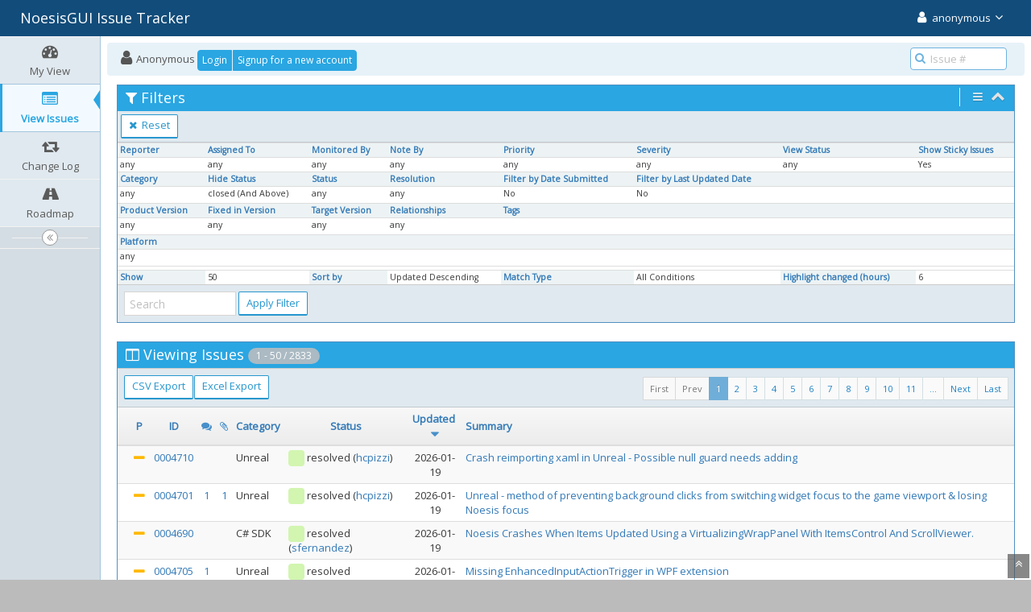

--- FILE ---
content_type: text/html; charset=UTF-8
request_url: https://www.noesisengine.com/bugs/view_all_bug_page.php?filter=64792c0d622b9
body_size: 9176
content:
<!DOCTYPE html>
<html lang="en">
<head>
	<meta charset="utf-8">
	<meta name="robots" content="noindex,follow" />
	<title>View Issues - NoesisGUI Issue Tracker</title>
	<meta name="viewport" content="width=device-width, initial-scale=1.0, user-scalable=0">
	<link rel="stylesheet" type="text/css" href="https://www.noesisengine.com/bugs/css/default.css?cache_key=fb7f0538d5f60fd6928050d8fd704fea" />
	<link rel="stylesheet" type="text/css" href="https://www.noesisengine.com/bugs/css/status_config.php?cache_key=a084a3d21d46dfb4cfd242e60a2124af" />
	<link rel="stylesheet" type="text/css" href="https://cdnjs.cloudflare.com/ajax/libs/dropzone/5.5.0/min/dropzone.min.css"  crossorigin="anonymous" />
	<link rel="stylesheet" type="text/css" href="https://stackpath.bootstrapcdn.com/bootstrap/3.4.1/css/bootstrap.min.css" integrity="sha384-HSMxcRTRxnN+Bdg0JdbxYKrThecOKuH5zCYotlSAcp1+c8xmyTe9GYg1l9a69psu"  crossorigin="anonymous" />
	<link rel="stylesheet" type="text/css" href="https://stackpath.bootstrapcdn.com/font-awesome/4.7.0/css/font-awesome.min.css" integrity="sha384-wvfXpqpZZVQGK6TAh5PVlGOfQNHSoD2xbE+QkPxCAFlNEevoEH3Sl0sibVcOQVnN"  crossorigin="anonymous" />
	<link rel="stylesheet" type="text/css" href="https://fonts.googleapis.com/css?family=Open+Sans"  crossorigin="anonymous" />
	<link rel="stylesheet" type="text/css" href="https://cdnjs.cloudflare.com/ajax/libs/bootstrap-datetimepicker/4.17.47/css/bootstrap-datetimepicker.min.css" integrity="sha256-yMjaV542P+q1RnH6XByCPDfUFhmOafWbeLPmqKh11zo="  crossorigin="anonymous" />
	<link rel="stylesheet" type="text/css" href="https://www.noesisengine.com/bugs/css/ace.min.css?cache_key=fb7f0538d5f60fd6928050d8fd704fea" />
	<link rel="stylesheet" type="text/css" href="https://www.noesisengine.com/bugs/css/ace-mantis.css?cache_key=fb7f0538d5f60fd6928050d8fd704fea" />
	<link rel="stylesheet" type="text/css" href="https://www.noesisengine.com/bugs/css/ace-skins.min.css?cache_key=fb7f0538d5f60fd6928050d8fd704fea" />
<style>
* { font-family: "Open Sans"; } 
h1, h2, h3, h4, h5 { font-family: "Open Sans"; } 
</style>
	<link rel="shortcut icon" href="/bugs/images/favicon.ico" type="image/x-icon" />
	<link rel="search" type="application/opensearchdescription+xml" title="NoesisGUI Issue Tracker: full-text search" href="https://www.noesisengine.com/bugs/browser_search_plugin.php?type=text"/>
	<link rel="search" type="application/opensearchdescription+xml" title="NoesisGUI Issue Tracker: search by Issue Id" href="https://www.noesisengine.com/bugs/browser_search_plugin.php?type=id"/>
	<script src="/bugs/javascript_config.php?cache_key=a084a3d21d46dfb4cfd242e60a2124af"></script>
	<script src="/bugs/javascript_translations.php?cache_key=0aeccd9b8fb67e2a496cd09b57b05dd6"></script>
	<script src="https://ajax.googleapis.com/ajax/libs/jquery/2.2.4/jquery.min.js" integrity="sha256-BbhdlvQf/xTY9gja0Dq3HiwQF8LaCRTXxZKRutelT44=" crossorigin="anonymous"></script>
	<script src="https://cdnjs.cloudflare.com/ajax/libs/dropzone/5.5.0/min/dropzone.min.js" integrity="sha384-TBYvJK9bRa7Ii3OZh+eaXb5r98Ad36+kotsxTD3tIEa9vgJOQ0lRMfZtWAJxPq4P" crossorigin="anonymous"></script>
	<script src="/bugs/js/common.js"></script>
	<script src="/bugs/js/bugFilter.js"></script>
	<meta http-equiv="Refresh" content="1800; URL=https://www.noesisengine.com/bugs/view_all_bug_page.php?refresh=true" />
<link rel="stylesheet" href="/bugs/plugin_file.php?file=MantisCoreFormatting/markdown.css" /><script
					id="mantis-core-formatting-syntax-highlighting-init"
					data-cdn="1"
					data-theme="prism.min.css"
					data-plugins=""
					data-i18n='{"copy-to-clipboard":{"copy":"Copy","copy-success":"\u2713 Copied","copy-error":"Press Ctrl+C to copy"}}'
					src="/bugs/plugin_file.php?file=MantisCoreFormatting/syntax-highlighting/init.js"></script>
<script async src="https://www.googletagmanager.com/gtag/js?id=G-KE76SPT9HR"></script>
<script>
    window.dataLayer = window.dataLayer || [];
    function gtag(){dataLayer.push(arguments);}
    gtag('js', new Date());
    gtag('config', 'G-KE76SPT9HR');
</script>
</head>
<body class="skin-3">
<div id="navbar" class="navbar navbar-default navbar-collapse navbar-fixed-top noprint"><div id="navbar-container" class="navbar-container"><button id="menu-toggler" type="button" class="navbar-toggle menu-toggler pull-left hidden-lg hidden-md" data-target="#sidebar"><span class="sr-only">Toggle sidebar</span><span class="icon-bar"></span><span class="icon-bar"></span><span class="icon-bar"></span></button><div class="navbar-header"><a href="/bugs/my_view_page.php" class="navbar-brand"><span class="smaller-75"> NoesisGUI Issue Tracker </span></a><button type="button" class="navbar-toggle navbar-toggle-img collapsed pull-right hidden-sm hidden-md hidden-lg" data-toggle="collapse" data-target=".navbar-buttons,.navbar-menu"><span class="sr-only">Toggle user menu</span><i class="fa fa-user ace-icon fa-2x white" ></i> </button></div><div class="navbar-buttons navbar-header navbar-collapse collapse"><ul class="nav ace-nav"><li class="grey"><a data-toggle="dropdown" href="#" class="dropdown-toggle"><i class="fa fa-user ace-icon fa-2x white" ></i> <span class="user-info">anonymous</span><i class="fa fa-angle-down ace-icon" ></i></a><ul class="user-menu dropdown-menu dropdown-menu-right dropdown-yellow dropdown-caret dropdown-close"><li class="divider"></li><li><a href="/bugs/logout_page.php"><i class="fa fa-sign-out ace-icon" ></i> Logout</a></li></ul></li></ul></div></div></div><div class="main-container" id="main-container">
<div id="sidebar" class="sidebar sidebar-fixed responsive compact "><ul class="nav nav-list"><li>
<a href="/bugs/my_view_page.php">
<i class="fa fa-dashboard menu-icon" ></i>
<span class="menu-text"> My View </span>
</a>
<b class="arrow"></b>
</li>
<li class="active">
<a href="/bugs/view_all_bug_page.php">
<i class="fa fa-list-alt menu-icon" ></i>
<span class="menu-text"> View Issues </span>
</a>
<b class="arrow"></b>
</li>
<li>
<a href="/bugs/changelog_page.php">
<i class="fa fa-retweet menu-icon" ></i>
<span class="menu-text"> Change Log </span>
</a>
<b class="arrow"></b>
</li>
<li>
<a href="/bugs/roadmap_page.php">
<i class="fa fa-road menu-icon" ></i>
<span class="menu-text"> Roadmap </span>
</a>
<b class="arrow"></b>
</li>
</ul><div id="sidebar-btn" class="sidebar-toggle sidebar-collapse"><i data-icon2="ace-icon fa fa-angle-double-right" data-icon1="ace-icon fa fa-angle-double-left"
		class="ace-icon fa fa-angle-double-left"></i></div></div><div class="main-content">
<div id="breadcrumbs" class="breadcrumbs noprint">
<ul class="breadcrumb">
  <li><i class="fa fa-user home-icon active" ></i>  Anonymous
  <div class="btn-group btn-corner">
	<a href="/bugs/login_page.php?return=%2Fbugs%2Fview_all_bug_page.php%3Ffilter%3D64792c0d622b9" class="btn btn-primary btn-xs">Login</a>
	<a href="/bugs/signup_page.php" class="btn btn-primary btn-xs">Signup for a new account</a>
  </div></li>
</ul>
<div id="nav-search" class="nav-search"><form class="form-search" method="post" action="/bugs/jump_to_bug.php"><span class="input-icon"><input type="text" name="bug_id" autocomplete="off" class="nav-search-input" placeholder="Issue #"><i class="fa fa-search ace-icon nav-search-icon" ></i></span></form></div>
</div>
<div class="page-content">
<div class="row">
	<div class="col-md-12 col-xs-12">
	<div class="filter-box">

	
		<div id="filter" class="widget-box widget-color-blue2 ">
		<div class="widget-header widget-header-small">
			<h4 class="widget-title lighter">
<i class="fa fa-filter ace-icon" ></i>Filters			</h4>

			<div class="widget-toolbar">
									<div class="widget-menu">
						<a href="#" data-action="settings" data-toggle="dropdown">
							<i class="fa fa-bars ace-icon bigger-125" ></i>						</a>
						<ul class="dropdown-menu dropdown-menu-right dropdown-yellow dropdown-caret dropdown-closer">
							<li><a href="view_all_set.php?type=2&view_type=advanced"><i class="fa fa-toggle-on ace-icon" ></i>&#160;&#160;Advanced Filters</a></li>						</ul>
					</div>
								<a id="filter-toggle" data-action="collapse" href="#">
					<i class="fa fa-chevron-up 1 ace-icon bigger-125" ></i>				</a>
			</div>
			<div id="filter-bar-queries" class="widget-toolbar no-border" style="display: none">
				<div class="widget-menu margin-left-8">
									<a class="btn btn-primary btn-white btn-round btn-xs"
					   title="Reset Filter"
					   href="view_all_set.php?type=0">
						<i class="fa fa-times ace-icon" ></i>					</a>
				</div>
								<div class="widget-menu margin-right-8">

					<form method="post" action="view_all_set.php">
						<input type="hidden" name="type" value="2" />
						<input id="filter-bar-search-txt" type="text" size="16" class="input-xs"
							   placeholder="Search"
							   name="search"
							   value="" />
						<button id="filter-bar-search-btn" type="submit" name="filter_submit" class="btn btn-primary btn-white btn-round btn-xs"
								title="Apply Filter">
							<i class="fa fa-search ace-icon" ></i>						</button>
					</form>

				</div>
			</div>
		</div>

		<div class="widget-body">
			<div class="widget-toolbox padding-4 clearfix">
				<div class="btn-toolbar">
					<div class="form-inline">
						<div class="btn-group pull-left">
								<a class="btn btn-sm btn-primary btn-white btn-round" href="view_all_set.php?type=0">
								<i class="fa fa-times ace-icon" ></i>								Reset							</a>

							</div>

						</div>
				</div>
			</div>

			<form method="post" name="filters_open" id="filters_form_open" action="view_all_set.php">
								<input type="hidden" name="type" value="1" />
								<input type="hidden" name="view_type" value="simple" />

			<div class="widget-main no-padding">
				<div class="table-responsive">
						<table class="table table-bordered table-condensed2 filters">
		<tr><td class="small-caption category "><a href="/bugs/view_filters_page.php?filter=64792c0d622b9&for_screen=1&static=1&view_type=simple" id="reporter_id_filter" class="dynamic-filter-expander">Reporter</a></td><td class="small-caption category "><a href="/bugs/view_filters_page.php?filter=64792c0d622b9&for_screen=1&static=1&view_type=simple" id="handler_id_filter" class="dynamic-filter-expander">Assigned To</a></td><td class="small-caption category "><a href="/bugs/view_filters_page.php?filter=64792c0d622b9&for_screen=1&static=1&view_type=simple" id="user_monitor_filter" class="dynamic-filter-expander">Monitored By</a></td><td class="small-caption category "><a href="/bugs/view_filters_page.php?filter=64792c0d622b9&for_screen=1&static=1&view_type=simple" id="note_user_id_filter" class="dynamic-filter-expander">Note By</a></td><td class="small-caption category "><a href="/bugs/view_filters_page.php?filter=64792c0d622b9&for_screen=1&static=1&view_type=simple" id="show_priority_filter" class="dynamic-filter-expander">Priority</a></td><td class="small-caption category "><a href="/bugs/view_filters_page.php?filter=64792c0d622b9&for_screen=1&static=1&view_type=simple" id="show_severity_filter" class="dynamic-filter-expander">Severity</a></td><td class="small-caption category "><a href="/bugs/view_filters_page.php?filter=64792c0d622b9&for_screen=1&static=1&view_type=simple" id="view_state_filter" class="dynamic-filter-expander">View Status</a></td><td class="small-caption category "><a href="/bugs/view_filters_page.php?filter=64792c0d622b9&for_screen=1&static=1&view_type=simple" id="sticky_issues_filter" class="dynamic-filter-expander">Show Sticky Issues</a></td></tr><tr><td class="small-caption " id="reporter_id_filter_target"><input type="hidden" name="reporter_id[]" value="0" />any</td><td class="small-caption " id="handler_id_filter_target"><input type="hidden" name="handler_id[]" value="0" />any</td><td class="small-caption " id="user_monitor_filter_target"><input type="hidden" name="monitor_user_id[]" value="0" />any</td><td class="small-caption " id="note_user_id_filter_target"><input type="hidden" name="note_user_id[]" value="0" />any</td><td class="small-caption " id="show_priority_filter_target"><input type="hidden" name="priority[]" value="0" />any</td><td class="small-caption " id="show_severity_filter_target"><input type="hidden" name="severity[]" value="0" />any</td><td class="small-caption " id="view_state_filter_target">any<input type="hidden" name="view_state" value="0" /></td><td class="small-caption " id="sticky_issues_filter_target">Yes	<input type="hidden" name="sticky" value="1" />
	</td></tr><tr><td class="small-caption category "><a href="/bugs/view_filters_page.php?filter=64792c0d622b9&for_screen=1&static=1&view_type=simple" id="show_category_filter" class="dynamic-filter-expander">Category</a></td><td class="small-caption category "><a href="/bugs/view_filters_page.php?filter=64792c0d622b9&for_screen=1&static=1&view_type=simple" id="hide_status_filter" class="dynamic-filter-expander">Hide Status</a></td><td class="small-caption category "><a href="/bugs/view_filters_page.php?filter=64792c0d622b9&for_screen=1&static=1&view_type=simple" id="show_status_filter" class="dynamic-filter-expander">Status</a></td><td class="small-caption category "><a href="/bugs/view_filters_page.php?filter=64792c0d622b9&for_screen=1&static=1&view_type=simple" id="show_resolution_filter" class="dynamic-filter-expander">Resolution</a></td><td class="small-caption category "><a href="/bugs/view_filters_page.php?filter=64792c0d622b9&for_screen=1&static=1&view_type=simple" id="do_filter_by_date_filter" class="dynamic-filter-expander">Filter by Date Submitted</a></td><td class="small-caption category "><a href="/bugs/view_filters_page.php?filter=64792c0d622b9&for_screen=1&static=1&view_type=simple" id="do_filter_by_last_updated_date_filter" class="dynamic-filter-expander">Filter by Last Updated Date</a></td><td class="small-caption category" colspan="2">&nbsp;</td></tr><tr><td class="small-caption " id="show_category_filter_target"><input type="hidden" name="category_id[]" value="0" />any</td><td class="small-caption " id="hide_status_filter_target"><input type="hidden" name="hide_status[]" value="90" />closed (And Above)</td><td class="small-caption " id="show_status_filter_target"><input type="hidden" name="status[]" value="0" />any</td><td class="small-caption " id="show_resolution_filter_target"><input type="hidden" name="resolution[]" value="0" />any</td><td class="small-caption " id="do_filter_by_date_filter_target">No</td><td class="small-caption " id="do_filter_by_last_updated_date_filter_target">No</td><td colspan="2">&nbsp;</td></tr><tr><td class="small-caption category "><a href="/bugs/view_filters_page.php?filter=64792c0d622b9&for_screen=1&static=1&view_type=simple" id="show_version_filter" class="dynamic-filter-expander">Product Version</a></td><td class="small-caption category "><a href="/bugs/view_filters_page.php?filter=64792c0d622b9&for_screen=1&static=1&view_type=simple" id="show_fixed_in_version_filter" class="dynamic-filter-expander">Fixed in Version</a></td><td class="small-caption category "><a href="/bugs/view_filters_page.php?filter=64792c0d622b9&for_screen=1&static=1&view_type=simple" id="show_target_version_filter" class="dynamic-filter-expander">Target Version</a></td><td class="small-caption category "><a href="/bugs/view_filters_page.php?filter=64792c0d622b9&for_screen=1&static=1&view_type=simple" id="relationship_type_filter" class="dynamic-filter-expander">Relationships</a></td><td class="small-caption category " colspan="3"><a href="/bugs/view_filters_page.php?filter=64792c0d622b9&for_screen=1&static=1&view_type=simple" id="tag_string_filter" class="dynamic-filter-expander">Tags</a></td><td class="small-caption category">&nbsp;</td></tr><tr><td class="small-caption " id="show_version_filter_target"><input type="hidden" name="version[]" value="0" />any</td><td class="small-caption " id="show_fixed_in_version_filter_target"><input type="hidden" name="fixed_in_version[]" value="0" />any</td><td class="small-caption " id="show_target_version_filter_target"><input type="hidden" name="target_version[]" value="0" />any</td><td class="small-caption " id="relationship_type_filter_target"><input type="hidden" name="relationship_type" value="-1" /><input type="hidden" name="relationship_bug" value="0" />any</td><td class="small-caption " colspan="3" id="tag_string_filter_target"><input type="hidden" name="tag_string" value="" /></td><td>&nbsp;</td></tr><tr><td class="small-caption category "><a href="/bugs/view_filters_page.php?filter=64792c0d622b9&for_screen=1&static=1&view_type=simple" id="custom_field_4_filter" class="dynamic-filter-expander">Platform</a></td><td class="small-caption category" colspan="7">&nbsp;</td></tr><tr><td class="small-caption " id="custom_field_4_filter_target">any</td><td colspan="7">&nbsp;</td></tr><tr class="spacer"><td colspan="8"></td></tr><tr><td class="small-caption category "><a href="/bugs/view_filters_page.php?filter=64792c0d622b9&for_screen=1&static=1&view_type=simple" id="per_page_filter" class="dynamic-filter-expander">Show</a></td><td class="small-caption " id="per_page_filter_target">50<input type="hidden" name="per_page" value="50" /></td><td class="small-caption category "><a href="/bugs/view_filters_page.php?filter=64792c0d622b9&for_screen=1&static=1&view_type=simple" id="show_sort_filter" class="dynamic-filter-expander">Sort by</a></td><td class="small-caption " id="show_sort_filter_target">Updated Descending<input type="hidden" name="sort[]" value="last_updated" /><input type="hidden" name="dir[]" value="DESC" /></td><td class="small-caption category "><a href="/bugs/view_filters_page.php?filter=64792c0d622b9&for_screen=1&static=1&view_type=simple" id="match_type_filter" class="dynamic-filter-expander">Match Type</a></td><td class="small-caption " id="match_type_filter_target">All Conditions		<input type="hidden" name="match_type" value="0"/>
	</td><td class="small-caption category "><a href="/bugs/view_filters_page.php?filter=64792c0d622b9&for_screen=1&static=1&view_type=simple" id="highlight_changed_filter" class="dynamic-filter-expander">Highlight changed (hours)</a></td><td class="small-caption " id="highlight_changed_filter_target">6		<input type="hidden"
			name="highlight_changed"
			value="6">
		</td></tr>	</table>
					</div>
			</div>

			<div class="widget-toolbox padding-8 clearfix">
				<div class="btn-toolbar pull-left">
					<div class="form-inline">
						<input type="text" id="filter-search-txt" class="input-sm" size="16" name="search" placeholder="Search" value="" />						<input type="submit" class="btn btn-primary btn-sm btn-white btn-round no-float" name="filter_submit" value="Apply Filter" />
					</div>
				</div>
			</div>

			</form>
		</div>
		</div>
	</div>
	</div>
<div class="col-md-12 col-xs-12">
	<div class="space-10"></div>
	<form id="bug_action" method="post" action="bug_actiongroup_page.php">
				<div class="widget-box widget-color-blue2">
			<div class="widget-header widget-header-small">
				<h4 class="widget-title lighter">
<i class="fa fa-columns ace-icon" ></i>Viewing Issues<span class="badge"> 1 - 50 / 2833</span>				</h4>
			</div>

			<div class="widget-body">
				<div class="widget-toolbox padding-8 clearfix">
					<div class="btn-toolbar">
						<div class="btn-group pull-left">
<a class="btn btn-primary btn-white btn-round btn-sm" href="csv_export.php">CSV Export</a><a class="btn btn-primary btn-white btn-round btn-sm" href="excel_xml_export.php">Excel Export</a>						</div>
						<div class="btn-group pull-right">
							<ul class="pagination small no-margin"> <li class="pull-right"> <a href="view_all_bug_page.php?page_number=57">Last</a> </li><li class="pull-right"> <a href="view_all_bug_page.php?page_number=2">Next</a> </li><li class="pull-right"><a> ... </a></li><li class="pull-right"><a href="view_all_bug_page.php?page_number=11">11</a></li>&#160;<li class="pull-right"><a href="view_all_bug_page.php?page_number=10">10</a></li>&#160;<li class="pull-right"><a href="view_all_bug_page.php?page_number=9">9</a></li>&#160;<li class="pull-right"><a href="view_all_bug_page.php?page_number=8">8</a></li>&#160;<li class="pull-right"><a href="view_all_bug_page.php?page_number=7">7</a></li>&#160;<li class="pull-right"><a href="view_all_bug_page.php?page_number=6">6</a></li>&#160;<li class="pull-right"><a href="view_all_bug_page.php?page_number=5">5</a></li>&#160;<li class="pull-right"><a href="view_all_bug_page.php?page_number=4">4</a></li>&#160;<li class="pull-right"><a href="view_all_bug_page.php?page_number=3">3</a></li>&#160;<li class="pull-right"><a href="view_all_bug_page.php?page_number=2">2</a></li>&#160;<li class="active pull-right"><a>1</a></li><li class="disabled pull-right"><a>Prev</a></li><li class="disabled pull-right"><a>First</a></li> </ul>						</div>
					</div>
				</div>
			</div>

			<div class="widget-main no-padding">
				<div class="table-responsive checkbox-range-selection">
					<table id="buglist" class="table table-bordered table-condensed table-hover table-striped">
						<thead>
							<tr class="buglist-headers">
<th class="column-selection"> &#160; </th><th class="column-priority"><a href="view_all_set.php?sort_add=priority&amp;dir_add=ASC&amp;type=2">P</a></th><th class="column-id"><a href="view_all_set.php?sort_add=id&amp;dir_add=ASC&amp;type=2">ID</a></th><th class="column-bugnotes-count"><i class="fa fa-comments blue" title="Issue Notes count"></i></th>	<th class="column-attachments"><i class="fa fa-paperclip blue" title="Attachment count"></i></th>
<th class="column-category"><a href="view_all_set.php?sort_add=category_id&amp;dir_add=ASC&amp;type=2">Category</a></th><th class="column-status"><a href="view_all_set.php?sort_add=status&amp;dir_add=ASC&amp;type=2">Status</a></th><th class="column-last-modified"><a href="view_all_set.php?sort_add=last_updated&amp;dir_add=ASC&amp;type=2">Updated</a>&#160;<i class="fa fa-caret-down fa-lg blue" ></i></th><th class="column-summary"><a href="view_all_set.php?sort_add=summary&amp;dir_add=ASC&amp;type=2">Summary</a></th>							</tr>
						</thead>

						<tbody>

<tr><td class="column-selection">&#160;</td><td class="column-priority"><i class="fa fa-minus fa-lg orange2 " title="normal"></i></td><td class="column-id"><a href="/bugs/view.php?id=4710">0004710</a></td><td class="column-bugnotes-count">&#160;</td><td class="column-attachments"> &#160; </td>
<td class="column-category"><div class="align-left">Unreal</div></td><td class="column-status"><div class="align-left"><i class="fa fa-square fa-status-box status-80-fg" ></i> <span title="fixed">resolved</span> (<a href="https://www.noesisengine.com/bugs/view_user_page.php?id=223">hcpizzi</a>)</div></td><td class="column-last-modified">2026-01-19</td><td class="column-summary"><a href="view.php?id=4710">Crash reimporting xaml in Unreal - Possible null guard needs adding</a></td></tr><tr><td class="column-selection">&#160;</td><td class="column-priority"><i class="fa fa-minus fa-lg orange2 " title="normal"></i></td><td class="column-id"><a href="/bugs/view.php?id=4701">0004701</a></td><td class="column-bugnotes-count"><a href="view.php?id=4701&amp;nbn=1#bugnotes">1</a></td><td class="column-attachments"><a href="view.php?id=4701#attachments" title="View 1 attachment(s) for issue #4701">1</a></td>
<td class="column-category"><div class="align-left">Unreal</div></td><td class="column-status"><div class="align-left"><i class="fa fa-square fa-status-box status-80-fg" ></i> <span title="fixed">resolved</span> (<a href="https://www.noesisengine.com/bugs/view_user_page.php?id=223">hcpizzi</a>)</div></td><td class="column-last-modified">2026-01-19</td><td class="column-summary"><a href="view.php?id=4701">Unreal - method of preventing background clicks from switching widget focus to the game viewport &amp; losing Noesis focus</a></td></tr><tr><td class="column-selection">&#160;</td><td class="column-priority"><i class="fa fa-minus fa-lg orange2 " title="normal"></i></td><td class="column-id"><a href="/bugs/view.php?id=4690">0004690</a></td><td class="column-bugnotes-count">&#160;</td><td class="column-attachments"> &#160; </td>
<td class="column-category"><div class="align-left">C# SDK</div></td><td class="column-status"><div class="align-left"><i class="fa fa-square fa-status-box status-80-fg" ></i> <span title="fixed">resolved</span> (<a href="https://www.noesisengine.com/bugs/view_user_page.php?id=1">sfernandez</a>)</div></td><td class="column-last-modified">2026-01-19</td><td class="column-summary"><a href="view.php?id=4690">Noesis Crashes When Items Updated Using a VirtualizingWrapPanel With ItemsControl And ScrollViewer.</a></td></tr><tr><td class="column-selection">&#160;</td><td class="column-priority"><i class="fa fa-minus fa-lg orange2 " title="normal"></i></td><td class="column-id"><a href="/bugs/view.php?id=4705">0004705</a></td><td class="column-bugnotes-count"><a href="view.php?id=4705&amp;nbn=1#bugnotes">1</a></td><td class="column-attachments"> &#160; </td>
<td class="column-category"><div class="align-left">Unreal</div></td><td class="column-status"><div class="align-left"><i class="fa fa-square fa-status-box status-80-fg" ></i> <span title="fixed">resolved</span> (<a href="https://www.noesisengine.com/bugs/view_user_page.php?id=1">sfernandez</a>)</div></td><td class="column-last-modified">2026-01-19</td><td class="column-summary"><a href="view.php?id=4705">Missing EnhancedInputActionTrigger in WPF extension</a></td></tr><tr><td class="column-selection">&#160;</td><td class="column-priority"><i class="fa fa-minus fa-lg orange2 " title="normal"></i></td><td class="column-id"><a href="/bugs/view.php?id=4706">0004706</a></td><td class="column-bugnotes-count"><a href="view.php?id=4706&amp;nbn=1#bugnotes">1</a></td><td class="column-attachments"><a href="view.php?id=4706#attachments" title="View 3 attachment(s) for issue #4706">3</a></td>
<td class="column-category"><div class="align-left">Unreal</div></td><td class="column-status"><div class="align-left"><i class="fa fa-square fa-status-box status-80-fg" ></i> <span title="fixed">resolved</span> (<a href="https://www.noesisengine.com/bugs/view_user_page.php?id=223">hcpizzi</a>)</div></td><td class="column-last-modified">2026-01-19</td><td class="column-summary"><a href="view.php?id=4706">[3.2.10 Unreal] World UI sample has some issues  of Culling and positioning</a></td></tr><tr><td class="column-selection">&#160;</td><td class="column-priority"><i class="fa fa-minus fa-lg orange2 " title="normal"></i></td><td class="column-id"><a href="/bugs/view.php?id=3688">0003688</a></td><td class="column-bugnotes-count"><a href="view.php?id=3688&amp;nbn=1#bugnotes">1</a></td><td class="column-attachments"> &#160; </td>
<td class="column-category"><div class="align-left">Studio</div></td><td class="column-status"><div class="align-left"><i class="fa fa-square fa-status-box status-80-fg" ></i> <span title="fixed">resolved</span> (<a href="https://www.noesisengine.com/bugs/view_user_page.php?id=1">sfernandez</a>)</div></td><td class="column-last-modified">2026-01-19</td><td class="column-summary"><a href="view.php?id=3688">'Make Into Style' Function Creates Style in Page Rather Than in the GlobalDictionary</a></td></tr><tr><td class="column-selection">&#160;</td><td class="column-priority"><i class="fa fa-minus fa-lg orange2 " title="normal"></i></td><td class="column-id"><a href="/bugs/view.php?id=2869">0002869</a></td><td class="column-bugnotes-count">&#160;</td><td class="column-attachments"> &#160; </td>
<td class="column-category"><div class="align-left">Studio</div></td><td class="column-status"><div class="align-left"><i class="fa fa-square fa-status-box status-80-fg" ></i> <span title="fixed">resolved</span> (<a href="https://www.noesisengine.com/bugs/view_user_page.php?id=1">sfernandez</a>)</div></td><td class="column-last-modified">2026-01-19</td><td class="column-summary"><a href="view.php?id=2869">Show EventTrigger EventName as a dropdown selector</a></td></tr><tr><td class="column-selection">&#160;</td><td class="column-priority"><i class="fa fa-minus fa-lg orange2 " title="normal"></i></td><td class="column-id"><a href="/bugs/view.php?id=4368">0004368</a></td><td class="column-bugnotes-count">&#160;</td><td class="column-attachments"> &#160; </td>
<td class="column-category"><div class="align-left">Studio</div></td><td class="column-status"><div class="align-left"><i class="fa fa-square fa-status-box status-80-fg" ></i> <span title="duplicate">resolved</span> (<a href="https://www.noesisengine.com/bugs/view_user_page.php?id=496">dfranjic</a>)</div></td><td class="column-last-modified">2026-01-19</td><td class="column-summary"><a href="view.php?id=4368">Multiselection</a></td></tr><tr><td class="column-selection">&#160;</td><td class="column-priority"><i class="fa fa-minus fa-lg orange2 " title="normal"></i></td><td class="column-id"><a href="/bugs/view.php?id=4236">0004236</a></td><td class="column-bugnotes-count"><a href="view.php?id=4236&amp;nbn=1#bugnotes">1</a></td><td class="column-attachments"><a href="view.php?id=4236#attachments" title="View 2 attachment(s) for issue #4236">2</a></td>
<td class="column-category"><div class="align-left">Studio</div></td><td class="column-status"><div class="align-left"><i class="fa fa-square fa-status-box status-80-fg" ></i> <span title="fixed">resolved</span> (<a href="https://www.noesisengine.com/bugs/view_user_page.php?id=496">dfranjic</a>)</div></td><td class="column-last-modified">2026-01-19</td><td class="column-summary"><a href="view.php?id=4236">Properties Often Show Incorrect Values Within a Storyboard</a></td></tr><tr><td class="column-selection">&#160;</td><td class="column-priority"><i class="fa fa-minus fa-lg orange2 " title="normal"></i></td><td class="column-id"><a href="/bugs/view.php?id=4585">0004585</a></td><td class="column-bugnotes-count"><a href="view.php?id=4585&amp;nbn=1#bugnotes">1</a></td><td class="column-attachments"> &#160; </td>
<td class="column-category"><div class="align-left">Studio</div></td><td class="column-status"><div class="align-left"><i class="fa fa-square fa-status-box status-80-fg" ></i> <span title="fixed">resolved</span> (<a href="https://www.noesisengine.com/bugs/view_user_page.php?id=496">dfranjic</a>)</div></td><td class="column-last-modified">2026-01-19</td><td class="column-summary"><a href="view.php?id=4585">ConicGradientBrush Shader Can't Have Gradient Stop Added To It</a></td></tr><tr><td class="column-selection">&#160;</td><td class="column-priority"><i class="fa fa-minus fa-lg orange2 " title="normal"></i></td><td class="column-id"><a href="/bugs/view.php?id=4711">0004711</a></td><td class="column-bugnotes-count"><a href="view.php?id=4711&amp;nbn=1#bugnotes">1</a></td><td class="column-attachments"><a href="view.php?id=4711#attachments" title="View 1 attachment(s) for issue #4711">1</a></td>
<td class="column-category"><div class="align-left">Studio</div></td><td class="column-status"><div class="align-left"><i class="fa fa-square fa-status-box status-10-fg" ></i> <span title="open">new</span></div></td><td class="column-last-modified">2026-01-19</td><td class="column-summary"><a href="view.php?id=4711">Path cap end not applied when trimming the path</a></td></tr><tr><td class="column-selection">&#160;</td><td class="column-priority"><i class="fa fa-minus fa-lg orange2 " title="normal"></i></td><td class="column-id"><a href="/bugs/view.php?id=4685">0004685</a></td><td class="column-bugnotes-count">&#160;</td><td class="column-attachments"><a href="view.php?id=4685#attachments" title="View 1 attachment(s) for issue #4685">1</a></td>
<td class="column-category"><div class="align-left">Studio</div></td><td class="column-status"><div class="align-left"><i class="fa fa-square fa-status-box status-80-fg" ></i> <span title="fixed">resolved</span> (<a href="https://www.noesisengine.com/bugs/view_user_page.php?id=496">dfranjic</a>)</div></td><td class="column-last-modified">2026-01-19</td><td class="column-summary"><a href="view.php?id=4685">Deleting a keyframe collapses the timeline hierarchy</a></td></tr><tr><td class="column-selection">&#160;</td><td class="column-priority"><i class="fa fa-chevron-up fa-lg red " title="high"></i></td><td class="column-id"><a href="/bugs/view.php?id=3664">0003664</a></td><td class="column-bugnotes-count"><a href="view.php?id=3664&amp;nbn=4#bugnotes">4</a></td><td class="column-attachments"><a href="view.php?id=3664#attachments" title="View 6 attachment(s) for issue #3664">6</a></td>
<td class="column-category"><div class="align-left">C++ SDK</div></td><td class="column-status"><div class="align-left"><i class="fa fa-square fa-status-box status-20-fg" ></i> <span title="open">feedback</span> (<a href="https://www.noesisengine.com/bugs/view_user_page.php?id=1">sfernandez</a>)</div></td><td class="column-last-modified">2026-01-19</td><td class="column-summary"><a href="view.php?id=3664">DropShadowEffect are not included in the object's bounds and overwrite the other drawn items in the same RT</a></td></tr><tr><td class="column-selection">&#160;</td><td class="column-priority"><i class="fa fa-minus fa-lg orange2 " title="normal"></i></td><td class="column-id"><a href="/bugs/view.php?id=4700">0004700</a></td><td class="column-bugnotes-count"><a href="view.php?id=4700&amp;nbn=1#bugnotes">1</a></td><td class="column-attachments"> &#160; </td>
<td class="column-category"><div class="align-left">Studio</div></td><td class="column-status"><div class="align-left"><i class="fa fa-square fa-status-box status-80-fg" ></i> <span title="fixed">resolved</span> (<a href="https://www.noesisengine.com/bugs/view_user_page.php?id=830">Antonino</a>)</div></td><td class="column-last-modified">2026-01-16</td><td class="column-summary"><a href="view.php?id=4700">Assets tab search results not refreshing when changing search filter and selected folder</a></td></tr><tr><td class="column-selection">&#160;</td><td class="column-priority"><i class="fa fa-chevron-up fa-lg red " title="high"></i></td><td class="column-id"><a href="/bugs/view.php?id=4634">0004634</a></td><td class="column-bugnotes-count"><a href="view.php?id=4634&amp;nbn=7#bugnotes">7</a></td><td class="column-attachments"> &#160; </td>
<td class="column-category"><div class="align-left">Unity</div></td><td class="column-status"><div class="align-left"><i class="fa fa-square fa-status-box status-80-fg" ></i> <span title="fixed">resolved</span> (<a href="https://www.noesisengine.com/bugs/view_user_page.php?id=2">jsantos</a>)</div></td><td class="column-last-modified">2026-01-15</td><td class="column-summary"><a href="view.php?id=4634">Multi-Pass rendering cause World Space UI to duplicate after upgrading to 3.2.10</a></td></tr><tr><td class="column-selection">&#160;</td><td class="column-priority"><i class="fa fa-minus fa-lg orange2 " title="normal"></i></td><td class="column-id"><a href="/bugs/view.php?id=4551">0004551</a></td><td class="column-bugnotes-count">&#160;</td><td class="column-attachments"><a href="view.php?id=4551#attachments" title="View 2 attachment(s) for issue #4551">2</a></td>
<td class="column-category"><div class="align-left">Studio</div></td><td class="column-status"><div class="align-left"><i class="fa fa-square fa-status-box status-50-fg" ></i> <span title="open">assigned</span> (<a href="https://www.noesisengine.com/bugs/view_user_page.php?id=496">dfranjic</a>)</div></td><td class="column-last-modified">2026-01-15</td><td class="column-summary"><a href="view.php?id=4551">Moving A Large Number of Keyframes at Once Causes an Infinite Hang</a></td></tr><tr><td class="column-selection">&#160;</td><td class="column-priority"><i class="fa fa-minus fa-lg orange2 " title="normal"></i></td><td class="column-id"><a href="/bugs/view.php?id=4692">0004692</a></td><td class="column-bugnotes-count">&#160;</td><td class="column-attachments"><a href="view.php?id=4692#attachments" title="View 1 attachment(s) for issue #4692">1</a></td>
<td class="column-category"><div class="align-left">Studio</div></td><td class="column-status"><div class="align-left"><i class="fa fa-square fa-status-box status-80-fg" ></i> <span title="fixed">resolved</span> (<a href="https://www.noesisengine.com/bugs/view_user_page.php?id=1">sfernandez</a>)</div></td><td class="column-last-modified">2026-01-15</td><td class="column-summary"><a href="view.php?id=4692">Unnamed Animated Shapes Are Given Backend Names In Navigator and Timeline When Animated</a></td></tr><tr><td class="column-selection">&#160;</td><td class="column-priority"><i class="fa fa-minus fa-lg orange2 " title="normal"></i></td><td class="column-id"><a href="/bugs/view.php?id=4707">0004707</a></td><td class="column-bugnotes-count">&#160;</td><td class="column-attachments"> &#160; </td>
<td class="column-category"><div class="align-left">Studio</div></td><td class="column-status"><div class="align-left"><i class="fa fa-square fa-status-box status-50-fg" ></i> <span title="open">assigned</span> (<a href="https://www.noesisengine.com/bugs/view_user_page.php?id=2">jsantos</a>)</div></td><td class="column-last-modified">2026-01-15</td><td class="column-summary"><a href="view.php?id=4707">Method To Access Data From Reference Projects</a></td></tr><tr><td class="column-selection">&#160;</td><td class="column-priority"><i class="fa fa-minus fa-lg orange2 " title="normal"></i></td><td class="column-id"><a href="/bugs/view.php?id=4708">0004708</a></td><td class="column-bugnotes-count">&#160;</td><td class="column-attachments"> &#160; </td>
<td class="column-category"><div class="align-left">Studio</div></td><td class="column-status"><div class="align-left"><i class="fa fa-square fa-status-box status-50-fg" ></i> <span title="open">assigned</span> (<a href="https://www.noesisengine.com/bugs/view_user_page.php?id=1">sfernandez</a>)</div></td><td class="column-last-modified">2026-01-15</td><td class="column-summary"><a href="view.php?id=4708">Method To Create Attached Properties For Templates</a></td></tr><tr><td class="column-selection">&#160;</td><td class="column-priority"><i class="fa fa-minus fa-lg orange2 " title="normal"></i></td><td class="column-id"><a href="/bugs/view.php?id=4548">0004548</a></td><td class="column-bugnotes-count"><a href="view.php?id=4548&amp;nbn=9#bugnotes">9</a></td><td class="column-attachments"><a href="view.php?id=4548#attachments" title="View 3 attachment(s) for issue #4548">3</a></td>
<td class="column-category"><div class="align-left">Studio</div></td><td class="column-status"><div class="align-left"><i class="fa fa-square fa-status-box status-50-fg" ></i> <span title="reopened">assigned</span> (<a href="https://www.noesisengine.com/bugs/view_user_page.php?id=569">maherne</a>)</div></td><td class="column-last-modified">2026-01-15</td><td class="column-summary"><a href="view.php?id=4548">[Studio Unreal plugin 4.0.0b5] Studio doesn't find it's own resources and shows a lot of purple and invalid or transparent icons</a></td></tr><tr><td class="column-selection">&#160;</td><td class="column-priority"><i class="fa fa-minus fa-lg orange2 " title="normal"></i></td><td class="column-id"><a href="/bugs/view.php?id=4683">0004683</a></td><td class="column-bugnotes-count"><a href="view.php?id=4683&amp;nbn=1#bugnotes">1</a></td><td class="column-attachments"><a href="view.php?id=4683#attachments" title="View 1 attachment(s) for issue #4683">1</a></td>
<td class="column-category"><div class="align-left">Studio</div></td><td class="column-status"><div class="align-left"><i class="fa fa-square fa-status-box status-80-fg" ></i> <span title="fixed">resolved</span> (<a href="https://www.noesisengine.com/bugs/view_user_page.php?id=496">dfranjic</a>)</div></td><td class="column-last-modified">2026-01-15</td><td class="column-summary"><a href="view.php?id=4683">Keyframe paste fails after copy (Ctrl+C/Ctrl+V collapses timeline and does not paste)</a></td></tr><tr><td class="column-selection">&#160;</td><td class="column-priority"><i class="fa fa-minus fa-lg orange2 " title="normal"></i></td><td class="column-id"><a href="/bugs/view.php?id=4695">0004695</a></td><td class="column-bugnotes-count">&#160;</td><td class="column-attachments"><a href="view.php?id=4695#attachments" title="View 1 attachment(s) for issue #4695">1</a></td>
<td class="column-category"><div class="align-left">Studio</div></td><td class="column-status"><div class="align-left"><i class="fa fa-square fa-status-box status-50-fg" ></i> <span title="open">assigned</span> (<a href="https://www.noesisengine.com/bugs/view_user_page.php?id=496">dfranjic</a>)</div></td><td class="column-last-modified">2026-01-14</td><td class="column-summary"><a href="view.php?id=4695">[T251221898] XamlDocument::FindVisualRootNodeTreeItem</a></td></tr><tr><td class="column-selection">&#160;</td><td class="column-priority"><i class="fa fa-minus fa-lg orange2 " title="normal"></i></td><td class="column-id"><a href="/bugs/view.php?id=4693">0004693</a></td><td class="column-bugnotes-count">&#160;</td><td class="column-attachments"> &#160; </td>
<td class="column-category"><div class="align-left">Studio</div></td><td class="column-status"><div class="align-left"><i class="fa fa-square fa-status-box status-50-fg" ></i> <span title="open">assigned</span> (<a href="https://www.noesisengine.com/bugs/view_user_page.php?id=1">sfernandez</a>)</div></td><td class="column-last-modified">2026-01-14</td><td class="column-summary"><a href="view.php?id=4693">Method To Set Spacing Between StackPanel Children</a></td></tr><tr><td class="column-selection">&#160;</td><td class="column-priority"><i class="fa fa-minus fa-lg orange2 " title="normal"></i></td><td class="column-id"><a href="/bugs/view.php?id=4694">0004694</a></td><td class="column-bugnotes-count">&#160;</td><td class="column-attachments"> &#160; </td>
<td class="column-category"><div class="align-left">Studio</div></td><td class="column-status"><div class="align-left"><i class="fa fa-square fa-status-box status-50-fg" ></i> <span title="open">assigned</span> (<a href="https://www.noesisengine.com/bugs/view_user_page.php?id=496">dfranjic</a>)</div></td><td class="column-last-modified">2026-01-14</td><td class="column-summary"><a href="view.php?id=4694">Shape Rotate Transform Auto-Centering Can Go Out Of Sync During Undo/Redo Operations</a></td></tr><tr><td class="column-selection">&#160;</td><td class="column-priority"><i class="fa fa-minus fa-lg orange2 " title="normal"></i></td><td class="column-id"><a href="/bugs/view.php?id=4691">0004691</a></td><td class="column-bugnotes-count">&#160;</td><td class="column-attachments"><a href="view.php?id=4691#attachments" title="View 1 attachment(s) for issue #4691">1</a></td>
<td class="column-category"><div class="align-left">Studio</div></td><td class="column-status"><div class="align-left"><i class="fa fa-square fa-status-box status-50-fg" ></i> <span title="open">assigned</span> (<a href="https://www.noesisengine.com/bugs/view_user_page.php?id=496">dfranjic</a>)</div></td><td class="column-last-modified">2026-01-14</td><td class="column-summary"><a href="view.php?id=4691">Shapes Render Transformed Within A VisualState Transition Have Their Adorners Transformed Instead Of Their Shape</a></td></tr><tr><td class="column-selection">&#160;</td><td class="column-priority"><i class="fa fa-minus fa-lg orange2 " title="normal"></i></td><td class="column-id"><a href="/bugs/view.php?id=4689">0004689</a></td><td class="column-bugnotes-count">&#160;</td><td class="column-attachments"> &#160; </td>
<td class="column-category"><div class="align-left">Studio</div></td><td class="column-status"><div class="align-left"><i class="fa fa-square fa-status-box status-50-fg" ></i> <span title="open">assigned</span> (<a href="https://www.noesisengine.com/bugs/view_user_page.php?id=496">dfranjic</a>)</div></td><td class="column-last-modified">2026-01-14</td><td class="column-summary"><a href="view.php?id=4689">[BS2027] Crash when undoing a keyframe in a new transition</a></td></tr><tr><td class="column-selection">&#160;</td><td class="column-priority"><i class="fa fa-minus fa-lg orange2 " title="normal"></i></td><td class="column-id"><a href="/bugs/view.php?id=4688">0004688</a></td><td class="column-bugnotes-count">&#160;</td><td class="column-attachments"><a href="view.php?id=4688#attachments" title="View 1 attachment(s) for issue #4688">1</a></td>
<td class="column-category"><div class="align-left">Studio</div></td><td class="column-status"><div class="align-left"><i class="fa fa-square fa-status-box status-50-fg" ></i> <span title="open">assigned</span> (<a href="https://www.noesisengine.com/bugs/view_user_page.php?id=496">dfranjic</a>)</div></td><td class="column-last-modified">2026-01-14</td><td class="column-summary"><a href="view.php?id=4688">When pasting values in &quot;Recording Mode&quot; the value is instead applied to the &quot;No State&quot; version of the element</a></td></tr><tr><td class="column-selection">&#160;</td><td class="column-priority"><i class="fa fa-minus fa-lg orange2 " title="normal"></i></td><td class="column-id"><a href="/bugs/view.php?id=4699">0004699</a></td><td class="column-bugnotes-count">&#160;</td><td class="column-attachments"><a href="view.php?id=4699#attachments" title="View 1 attachment(s) for issue #4699">1</a></td>
<td class="column-category"><div class="align-left">Studio</div></td><td class="column-status"><div class="align-left"><i class="fa fa-square fa-status-box status-50-fg" ></i> <span title="open">assigned</span> (<a href="https://www.noesisengine.com/bugs/view_user_page.php?id=1">sfernandez</a>)</div></td><td class="column-last-modified">2026-01-13</td><td class="column-summary"><a href="view.php?id=4699">A new &quot;DataContext and references&quot; filter for the Data tab</a></td></tr><tr><td class="column-selection">&#160;</td><td class="column-priority"><i class="fa fa-minus fa-lg orange2 " title="normal"></i></td><td class="column-id"><a href="/bugs/view.php?id=4698">0004698</a></td><td class="column-bugnotes-count"><a href="view.php?id=4698&amp;nbn=1#bugnotes">1</a></td><td class="column-attachments"><a href="view.php?id=4698#attachments" title="View 1 attachment(s) for issue #4698">1</a></td>
<td class="column-category"><div class="align-left">Studio</div></td><td class="column-status"><div class="align-left"><i class="fa fa-square fa-status-box status-20-fg" ></i> <span title="open">feedback</span> (<a href="https://www.noesisengine.com/bugs/view_user_page.php?id=1">sfernandez</a>)</div></td><td class="column-last-modified">2026-01-13</td><td class="column-summary"><a href="view.php?id=4698">Viewboxes Don't Affect Shapes</a></td></tr><tr><td class="column-selection">&#160;</td><td class="column-priority"><i class="fa fa-minus fa-lg orange2 " title="normal"></i></td><td class="column-id"><a href="/bugs/view.php?id=4697">0004697</a></td><td class="column-bugnotes-count">&#160;</td><td class="column-attachments"> &#160; </td>
<td class="column-category"><div class="align-left">Studio</div></td><td class="column-status"><div class="align-left"><i class="fa fa-square fa-status-box status-50-fg" ></i> <span title="open">assigned</span> (<a href="https://www.noesisengine.com/bugs/view_user_page.php?id=1">sfernandez</a>)</div></td><td class="column-last-modified">2026-01-13</td><td class="column-summary"><a href="view.php?id=4697">Behaviour Change of Asset Selection In the Assets Panel to Invoke a Properties Panel With Thumbnails</a></td></tr><tr><td class="column-selection">&#160;</td><td class="column-priority"><i class="fa fa-minus fa-lg orange2 " title="normal"></i></td><td class="column-id"><a href="/bugs/view.php?id=4696">0004696</a></td><td class="column-bugnotes-count">&#160;</td><td class="column-attachments"> &#160; </td>
<td class="column-category"><div class="align-left">Studio</div></td><td class="column-status"><div class="align-left"><i class="fa fa-square fa-status-box status-50-fg" ></i> <span title="open">assigned</span> (<a href="https://www.noesisengine.com/bugs/view_user_page.php?id=1">sfernandez</a>)</div></td><td class="column-last-modified">2026-01-13</td><td class="column-summary"><a href="view.php?id=4696">Conversion Of Studio URI Fields Into Searchable Comboxes That Include Thumbnails When Available</a></td></tr><tr><td class="column-selection">&#160;</td><td class="column-priority"><i class="fa fa-minus fa-lg orange2 " title="normal"></i></td><td class="column-id"><a href="/bugs/view.php?id=1857">0001857</a></td><td class="column-bugnotes-count"><a href="view.php?id=1857&amp;nbn=2#bugnotes">2</a></td><td class="column-attachments"> &#160; </td>
<td class="column-category"><div class="align-left">C++ SDK</div></td><td class="column-status"><div class="align-left"><i class="fa fa-square fa-status-box status-50-fg" ></i> <span title="open">assigned</span> (<a href="https://www.noesisengine.com/bugs/view_user_page.php?id=1">sfernandez</a>)</div></td><td class="column-last-modified">2026-01-13</td><td class="column-summary"><a href="view.php?id=1857">Add support for TextSearch to ItemsControl</a></td></tr><tr><td class="column-selection">&#160;</td><td class="column-priority"><i class="fa fa-minus fa-lg orange2 " title="normal"></i></td><td class="column-id"><a href="/bugs/view.php?id=4333">0004333</a></td><td class="column-bugnotes-count">&#160;</td><td class="column-attachments"> &#160; </td>
<td class="column-category"><div class="align-left">Studio</div></td><td class="column-status"><div class="align-left"><i class="fa fa-square fa-status-box status-50-fg" ></i> <span title="open">assigned</span> (<a href="https://www.noesisengine.com/bugs/view_user_page.php?id=1">sfernandez</a>)</div></td><td class="column-last-modified">2026-01-13</td><td class="column-summary"><a href="view.php?id=4333">Filter Image source dropdown</a></td></tr><tr><td class="column-selection">&#160;</td><td class="column-priority"><i class="fa fa-minus fa-lg orange2 " title="normal"></i></td><td class="column-id"><a href="/bugs/view.php?id=4243">0004243</a></td><td class="column-bugnotes-count">&#160;</td><td class="column-attachments"><a href="view.php?id=4243#attachments" title="View 1 attachment(s) for issue #4243">1</a></td>
<td class="column-category"><div class="align-left">Studio</div></td><td class="column-status"><div class="align-left"><i class="fa fa-square fa-status-box status-50-fg" ></i> <span title="open">assigned</span> (<a href="https://www.noesisengine.com/bugs/view_user_page.php?id=569">maherne</a>)</div></td><td class="column-last-modified">2026-01-13</td><td class="column-summary"><a href="view.php?id=4243">Filter files in Data set in Data view</a></td></tr><tr><td class="column-selection">&#160;</td><td class="column-priority"><i class="fa fa-minus fa-lg orange2 " title="normal"></i></td><td class="column-id"><a href="/bugs/view.php?id=4186">0004186</a></td><td class="column-bugnotes-count"><a href="view.php?id=4186&amp;nbn=1#bugnotes">1</a></td><td class="column-attachments"> &#160; </td>
<td class="column-category"><div class="align-left">Studio</div></td><td class="column-status"><div class="align-left"><i class="fa fa-square fa-status-box status-50-fg" ></i> <span title="open">assigned</span> (<a href="https://www.noesisengine.com/bugs/view_user_page.php?id=569">maherne</a>)</div></td><td class="column-last-modified">2026-01-13</td><td class="column-summary"><a href="view.php?id=4186">Localization with merged dictionaries doesn't work</a></td></tr><tr><td class="column-selection">&#160;</td><td class="column-priority"><i class="fa fa-minus fa-lg orange2 " title="normal"></i></td><td class="column-id"><a href="/bugs/view.php?id=4686">0004686</a></td><td class="column-bugnotes-count"><a href="view.php?id=4686&amp;nbn=2#bugnotes">2</a></td><td class="column-attachments"> &#160; </td>
<td class="column-category"><div class="align-left">Studio</div></td><td class="column-status"><div class="align-left"><i class="fa fa-square fa-status-box status-50-fg" ></i> <span title="open">assigned</span> (<a href="https://www.noesisengine.com/bugs/view_user_page.php?id=1">sfernandez</a>)</div></td><td class="column-last-modified">2026-01-12</td><td class="column-summary"><a href="view.php?id=4686">Editing grids in studio is buggy and often requires studio reboot</a></td></tr><tr><td class="column-selection">&#160;</td><td class="column-priority"><i class="fa fa-minus fa-lg orange2 " title="normal"></i></td><td class="column-id"><a href="/bugs/view.php?id=4682">0004682</a></td><td class="column-bugnotes-count">&#160;</td><td class="column-attachments"> &#160; </td>
<td class="column-category"><div class="align-left">Studio</div></td><td class="column-status"><div class="align-left"><i class="fa fa-square fa-status-box status-50-fg" ></i> <span title="open">assigned</span> (<a href="https://www.noesisengine.com/bugs/view_user_page.php?id=1">sfernandez</a>)</div></td><td class="column-last-modified">2026-01-12</td><td class="column-summary"><a href="view.php?id=4682">Grid Definitions Cannot Be Set From The Properties Panel</a></td></tr><tr><td class="column-selection">&#160;</td><td class="column-priority"><i class="fa fa-minus fa-lg orange2 " title="normal"></i></td><td class="column-id"><a href="/bugs/view.php?id=4680">0004680</a></td><td class="column-bugnotes-count">&#160;</td><td class="column-attachments"> &#160; </td>
<td class="column-category"><div class="align-left">Studio</div></td><td class="column-status"><div class="align-left"><i class="fa fa-square fa-status-box status-50-fg" ></i> <span title="open">assigned</span> (<a href="https://www.noesisengine.com/bugs/view_user_page.php?id=1">sfernandez</a>)</div></td><td class="column-last-modified">2026-01-12</td><td class="column-summary"><a href="view.php?id=4680">DragItemBehavior and DropItemBehavior Behaviors Are Missing From Studio</a></td></tr><tr><td class="column-selection">&#160;</td><td class="column-priority"><i class="fa fa-minus fa-lg orange2 " title="normal"></i></td><td class="column-id"><a href="/bugs/view.php?id=4681">0004681</a></td><td class="column-bugnotes-count">&#160;</td><td class="column-attachments"><a href="view.php?id=4681#attachments" title="View 1 attachment(s) for issue #4681">1</a></td>
<td class="column-category"><div class="align-left">Studio</div></td><td class="column-status"><div class="align-left"><i class="fa fa-square fa-status-box status-50-fg" ></i> <span title="open">assigned</span> (<a href="https://www.noesisengine.com/bugs/view_user_page.php?id=1">sfernandez</a>)</div></td><td class="column-last-modified">2026-01-12</td><td class="column-summary"><a href="view.php?id=4681">Property Changes Don't Log in Visual States Inside of Template</a></td></tr><tr><td class="column-selection">&#160;</td><td class="column-priority"><i class="fa fa-minus fa-lg orange2 " title="normal"></i></td><td class="column-id"><a href="/bugs/view.php?id=4684">0004684</a></td><td class="column-bugnotes-count">&#160;</td><td class="column-attachments"> &#160; </td>
<td class="column-category"><div class="align-left">C++ SDK</div></td><td class="column-status"><div class="align-left"><i class="fa fa-square fa-status-box status-50-fg" ></i> <span title="open">assigned</span> (<a href="https://www.noesisengine.com/bugs/view_user_page.php?id=1">sfernandez</a>)</div></td><td class="column-last-modified">2026-01-12</td><td class="column-summary"><a href="view.php?id=4684">Popups use wrong position inside layout scalers</a></td></tr><tr><td class="column-selection">&#160;</td><td class="column-priority"><i class="fa fa-minus fa-lg orange2 " title="normal"></i></td><td class="column-id"><a href="/bugs/view.php?id=4687">0004687</a></td><td class="column-bugnotes-count">&#160;</td><td class="column-attachments"><a href="view.php?id=4687#attachments" title="View 2 attachment(s) for issue #4687">2</a></td>
<td class="column-category"><div class="align-left">Studio</div></td><td class="column-status"><div class="align-left"><i class="fa fa-square fa-status-box status-50-fg" ></i> <span title="open">assigned</span> (<a href="https://www.noesisengine.com/bugs/view_user_page.php?id=1">sfernandez</a>)</div></td><td class="column-last-modified">2026-01-12</td><td class="column-summary"><a href="view.php?id=4687">&quot;Reverse the Grandient stops&quot; button does not work on visual state animation</a></td></tr><tr><td class="column-selection">&#160;</td><td class="column-priority"><i class="fa fa-minus fa-lg orange2 " title="normal"></i></td><td class="column-id"><a href="/bugs/view.php?id=4677">0004677</a></td><td class="column-bugnotes-count"><a href="view.php?id=4677&amp;nbn=1#bugnotes">1</a></td><td class="column-attachments"> &#160; </td>
<td class="column-category"><div class="align-left">Studio</div></td><td class="column-status"><div class="align-left"><i class="fa fa-square fa-status-box status-80-fg" ></i> <span title="fixed">resolved</span> (<a href="https://www.noesisengine.com/bugs/view_user_page.php?id=1">sfernandez</a>)</div></td><td class="column-last-modified">2026-01-07</td><td class="column-summary"><a href="view.php?id=4677">[BS2006] Crash when clearing GridView Columns</a></td></tr><tr><td class="column-selection">&#160;</td><td class="column-priority"><i class="fa fa-minus fa-lg orange2 " title="normal"></i></td><td class="column-id"><a href="/bugs/view.php?id=4676">0004676</a></td><td class="column-bugnotes-count"><a href="view.php?id=4676&amp;nbn=1#bugnotes">1</a></td><td class="column-attachments"><a href="view.php?id=4676#attachments" title="View 2 attachment(s) for issue #4676">2</a></td>
<td class="column-category"><div class="align-left">Studio</div></td><td class="column-status"><div class="align-left"><i class="fa fa-square fa-status-box status-50-fg" ></i> <span title="open">assigned</span> (<a href="https://www.noesisengine.com/bugs/view_user_page.php?id=1">sfernandez</a>)</div></td><td class="column-last-modified">2026-01-07</td><td class="column-summary"><a href="view.php?id=4676">[BS2005] Crash when changing from a TintEffect which has an animated Color</a></td></tr><tr><td class="column-selection">&#160;</td><td class="column-priority"><i class="fa fa-minus fa-lg orange2 " title="normal"></i></td><td class="column-id"><a href="/bugs/view.php?id=4675">0004675</a></td><td class="column-bugnotes-count">&#160;</td><td class="column-attachments"><a href="view.php?id=4675#attachments" title="View 2 attachment(s) for issue #4675">2</a></td>
<td class="column-category"><div class="align-left">Studio</div></td><td class="column-status"><div class="align-left"><i class="fa fa-square fa-status-box status-50-fg" ></i> <span title="open">assigned</span> (<a href="https://www.noesisengine.com/bugs/view_user_page.php?id=1">sfernandez</a>)</div></td><td class="column-last-modified">2026-01-05</td><td class="column-summary"><a href="view.php?id=4675">[T250325980] Crash during XamlDocument::Render</a></td></tr><tr><td class="column-selection">&#160;</td><td class="column-priority"><i class="fa fa-minus fa-lg orange2 " title="normal"></i></td><td class="column-id"><a href="/bugs/view.php?id=4673">0004673</a></td><td class="column-bugnotes-count"><a href="view.php?id=4673&amp;nbn=1#bugnotes">1</a></td><td class="column-attachments"> &#160; </td>
<td class="column-category"><div class="align-left">Studio</div></td><td class="column-status"><div class="align-left"><i class="fa fa-square fa-status-box status-50-fg" ></i> <span title="open">assigned</span> (<a href="https://www.noesisengine.com/bugs/view_user_page.php?id=1">sfernandez</a>)</div></td><td class="column-last-modified">2026-01-05</td><td class="column-summary"><a href="view.php?id=4673">key triggers stop working after pressing alt tab</a></td></tr><tr><td class="column-selection">&#160;</td><td class="column-priority"><i class="fa fa-minus fa-lg orange2 " title="normal"></i></td><td class="column-id"><a href="/bugs/view.php?id=4671">0004671</a></td><td class="column-bugnotes-count">&#160;</td><td class="column-attachments"><a href="view.php?id=4671#attachments" title="View 1 attachment(s) for issue #4671">1</a></td>
<td class="column-category"><div class="align-left">Studio</div></td><td class="column-status"><div class="align-left"><i class="fa fa-square fa-status-box status-50-fg" ></i> <span title="open">assigned</span> (<a href="https://www.noesisengine.com/bugs/view_user_page.php?id=496">dfranjic</a>)</div></td><td class="column-last-modified">2026-01-05</td><td class="column-summary"><a href="view.php?id=4671">Make Into Style creates Setters for Interaction attached properties</a></td></tr><tr><td class="column-selection">&#160;</td><td class="column-priority"><i class="fa fa-minus fa-lg orange2 " title="normal"></i></td><td class="column-id"><a href="/bugs/view.php?id=4669">0004669</a></td><td class="column-bugnotes-count"><a href="view.php?id=4669&amp;nbn=1#bugnotes">1</a></td><td class="column-attachments"><a href="view.php?id=4669#attachments" title="View 1 attachment(s) for issue #4669">1</a></td>
<td class="column-category"><div class="align-left">Studio</div></td><td class="column-status"><div class="align-left"><i class="fa fa-square fa-status-box status-20-fg" ></i> <span title="open">feedback</span> (<a href="https://www.noesisengine.com/bugs/view_user_page.php?id=1">sfernandez</a>)</div></td><td class="column-last-modified">2026-01-05</td><td class="column-summary"><a href="view.php?id=4669">Changes To An Element's Brush Not Accounted For In Undo Stack If Set From Behavior</a></td></tr><tr><td class="column-selection">&#160;</td><td class="column-priority"><i class="fa fa-minus fa-lg orange2 " title="normal"></i></td><td class="column-id"><a href="/bugs/view.php?id=4662">0004662</a></td><td class="column-bugnotes-count"><a href="view.php?id=4662&amp;nbn=2#bugnotes">2</a></td><td class="column-attachments"><a href="view.php?id=4662#attachments" title="View 2 attachment(s) for issue #4662">2</a></td>
<td class="column-category"><div class="align-left">Studio</div></td><td class="column-status"><div class="align-left"><i class="fa fa-square fa-status-box status-20-fg" ></i> <span title="open">feedback</span> (<a href="https://www.noesisengine.com/bugs/view_user_page.php?id=2">jsantos</a>)</div></td><td class="column-last-modified">2025-12-26</td><td class="column-summary"><a href="view.php?id=4662">Opacity masks are non-functional when an effect is applied.</a></td></tr><tr><td class="column-selection">&#160;</td><td class="column-priority"><i class="fa fa-minus fa-lg orange2 " title="normal"></i></td><td class="column-id"><a href="/bugs/view.php?id=4659">0004659</a></td><td class="column-bugnotes-count"><a href="view.php?id=4659&amp;nbn=3#bugnotes">3</a></td><td class="column-attachments"> &#160; </td>
<td class="column-category"><div class="align-left">Studio</div></td><td class="column-status"><div class="align-left"><i class="fa fa-square fa-status-box status-50-fg" ></i> <span title="open">assigned</span> (<a href="https://www.noesisengine.com/bugs/view_user_page.php?id=1">sfernandez</a>)</div></td><td class="column-last-modified">2025-12-23</td><td class="column-summary"><a href="view.php?id=4659">Interactivity events &quot;On Load&quot; fire in studio when not in play mode</a></td></tr><tr><td class="column-selection">&#160;</td><td class="column-priority"><i class="fa fa-minus fa-lg orange2 " title="normal"></i></td><td class="column-id"><a href="/bugs/view.php?id=4665">0004665</a></td><td class="column-bugnotes-count">&#160;</td><td class="column-attachments"> &#160; </td>
<td class="column-category"><div class="align-left">Studio</div></td><td class="column-status"><div class="align-left"><i class="fa fa-square fa-status-box status-80-fg" ></i> <span title="fixed">resolved</span> (<a href="https://www.noesisengine.com/bugs/view_user_page.php?id=1">sfernandez</a>)</div></td><td class="column-last-modified">2025-12-23</td><td class="column-summary"><a href="view.php?id=4665">Crash when replacing an open resource document XAML with an element that has a ResourceDictionary class</a></td></tr>
						</tbody>
					</table>
				</div>

				<div class="widget-toolbox padding-8 clearfix">
					<div class="form-inline pull-left">
&#160;					</div>

					<div class="btn-group pull-right">
						<ul class="pagination small no-margin"> <li class="pull-right"> <a href="view_all_bug_page.php?page_number=57">Last</a> </li><li class="pull-right"> <a href="view_all_bug_page.php?page_number=2">Next</a> </li><li class="pull-right"><a> ... </a></li><li class="pull-right"><a href="view_all_bug_page.php?page_number=11">11</a></li>&#160;<li class="pull-right"><a href="view_all_bug_page.php?page_number=10">10</a></li>&#160;<li class="pull-right"><a href="view_all_bug_page.php?page_number=9">9</a></li>&#160;<li class="pull-right"><a href="view_all_bug_page.php?page_number=8">8</a></li>&#160;<li class="pull-right"><a href="view_all_bug_page.php?page_number=7">7</a></li>&#160;<li class="pull-right"><a href="view_all_bug_page.php?page_number=6">6</a></li>&#160;<li class="pull-right"><a href="view_all_bug_page.php?page_number=5">5</a></li>&#160;<li class="pull-right"><a href="view_all_bug_page.php?page_number=4">4</a></li>&#160;<li class="pull-right"><a href="view_all_bug_page.php?page_number=3">3</a></li>&#160;<li class="pull-right"><a href="view_all_bug_page.php?page_number=2">2</a></li>&#160;<li class="active pull-right"><a>1</a></li><li class="disabled pull-right"><a>Prev</a></li><li class="disabled pull-right"><a>First</a></li> </ul>					</div>
				</div>

			</div>
		</div>
	</form>
</div>
</div>
</div>
</div>
<div class="clearfix"></div>
<div class="space-20"></div>
<div class="footer noprint">
<div class="footer-inner">
<div class="footer-content">
<div class="col-md-6 col-xs-12 no-padding">
<address>
<strong>Powered by <a href="https://www.mantisbt.org" title="bug tracking software">MantisBT </a></strong> <br>
<small>Copyright &copy; 2000 - 2026 MantisBT Team</small><br><small>Contact <a href="/cdn-cgi/l/email-protection#93e0e6e3e3fce1e7d3fdfcf6e0fae0f6fdf4fafdf6bdf0fcfe" title="Contact the webmaster via e-mail.">administrator</a> for assistance</small><br>
</address>
</div>
<div class="col-md-6 col-xs-12">
<div class="pull-right" id="powered-by-mantisbt-logo">
<a href="https://www.mantisbt.org" title="Mantis Bug Tracker: a free and open source web based bug tracking system."><img src="/bugs/images/mantis_logo.png" width="102" height="35" alt="Powered by Mantis Bug Tracker: a free and open source web based bug tracking system." /></a>
</div>
</div>
</div>
</div>
</div>
<a class="btn-scroll-up btn btn-sm btn-inverse display" id="btn-scroll-up" href="#">
<i class="fa fa-angle-double-up ace-icon icon-only bigger-110" ></i>
</a>
</div>
	<script data-cfasync="false" src="/cdn-cgi/scripts/5c5dd728/cloudflare-static/email-decode.min.js"></script><script src="https://stackpath.bootstrapcdn.com/bootstrap/3.4.1/js/bootstrap.min.js" integrity="sha384-aJ21OjlMXNL5UyIl/XNwTMqvzeRMZH2w8c5cRVpzpU8Y5bApTppSuUkhZXN0VxHd" crossorigin="anonymous"></script>
	<script src="https://cdnjs.cloudflare.com/ajax/libs/moment.js/2.29.4/moment-with-locales.min.js" integrity="sha512-42PE0rd+wZ2hNXftlM78BSehIGzezNeQuzihiBCvUEB3CVxHvsShF86wBWwQORNxNINlBPuq7rG4WWhNiTVHFg==" crossorigin="anonymous"></script>
	<script src="https://cdnjs.cloudflare.com/ajax/libs/bootstrap-datetimepicker/4.17.47/js/bootstrap-datetimepicker.min.js" integrity="sha256-5YmaxAwMjIpMrVlK84Y/+NjCpKnFYa8bWWBbUHSBGfU=" crossorigin="anonymous"></script>
	<script src="https://cdnjs.cloudflare.com/ajax/libs/corejs-typeahead/1.3.4/typeahead.jquery.min.js" integrity="sha512-+f1CvxhWImXOCzqPaBaXNtH+cyfZYeHaJTPoT1v/CK326MliOFISS+rEEwRwO4atJr1+eXpVRVyaUyjXotFBKg==" crossorigin="anonymous"></script>
	<script src="https://cdnjs.cloudflare.com/ajax/libs/list.js/2.3.1/list.min.js" integrity="sha512-93wYgwrIFL+b+P3RvYxi/WUFRXXUDSLCT2JQk9zhVGXuS2mHl2axj6d+R6pP+gcU5isMHRj1u0oYE/mWyt/RjA==" crossorigin="anonymous"></script>
	<script src="/bugs/js/ace.min.js"></script>
<script>(function(){function c(){var b=a.contentDocument||a.contentWindow.document;if(b){var d=b.createElement('script');d.innerHTML="window.__CF$cv$params={r:'9c0ca33c6c34803a',t:'MTc2ODg5MTgyNg=='};var a=document.createElement('script');a.src='/cdn-cgi/challenge-platform/scripts/jsd/main.js';document.getElementsByTagName('head')[0].appendChild(a);";b.getElementsByTagName('head')[0].appendChild(d)}}if(document.body){var a=document.createElement('iframe');a.height=1;a.width=1;a.style.position='absolute';a.style.top=0;a.style.left=0;a.style.border='none';a.style.visibility='hidden';document.body.appendChild(a);if('loading'!==document.readyState)c();else if(window.addEventListener)document.addEventListener('DOMContentLoaded',c);else{var e=document.onreadystatechange||function(){};document.onreadystatechange=function(b){e(b);'loading'!==document.readyState&&(document.onreadystatechange=e,c())}}}})();</script><script defer src="https://static.cloudflareinsights.com/beacon.min.js/vcd15cbe7772f49c399c6a5babf22c1241717689176015" integrity="sha512-ZpsOmlRQV6y907TI0dKBHq9Md29nnaEIPlkf84rnaERnq6zvWvPUqr2ft8M1aS28oN72PdrCzSjY4U6VaAw1EQ==" data-cf-beacon='{"version":"2024.11.0","token":"07a329508e9a433b8bd889c1f70ad57b","r":1,"server_timing":{"name":{"cfCacheStatus":true,"cfEdge":true,"cfExtPri":true,"cfL4":true,"cfOrigin":true,"cfSpeedBrain":true},"location_startswith":null}}' crossorigin="anonymous"></script>
</body>
</html>


--- FILE ---
content_type: text/css
request_url: https://www.noesisengine.com/bugs/css/default.css?cache_key=fb7f0538d5f60fd6928050d8fd704fea
body_size: 665
content:
@media print {
	#view-issue-page .bugnote .btn { display: none; }
	#view-issue-page .bugnote .btn-sm { display: none; }
	.noprint { display: none; }
}

span.print { font-size: 8pt; }
span.required 		{ font-size: 8pt; color: #bb0000; }

td.category, th.category,
td.category label, th.category label
{
    background-color: #edf3f4 !important;
    color: #000000;
    font-weight: bold;
    vertical-align : top;
}
td.category .small, th.category .small	{ font-weight: normal;  }

.small-caption	{
    border: 1px solid #fff;
    font-size: 8pt;
    padding: 0 5px;
}
tr.spacer			{ background-color: #ffffff !important; color: #000000; height: 5px; }

/* Issue Summary at bug_report_page.php, bug_update_page.php */
input[type="text"]#summary { width: 100%; }

/**
 * view_all_bug_page.php
 */
#buglist td, #buglist th	{ text-align: center; }
#buglist .column-summary,
#buglist .column-description,
#buglist .column-notes,
#buglist .column-steps-to-reproduce,
#buglist .column-additional-information,
#buglist .cftype-string,
#buglist .cftype-textarea
	{ text-align: left; }

.sticky-separator,
.test-langs th
	{ background-color: lightgrey; }

/* manage_plugin_page.php */
span.dependency_dated		{ color: maroon; }
span.dependency_met			{ color: green; }
span.dependency_unmet		{ color: red; }
span.dependency_upgrade		{ color: orange; }

tr.bugnote .bugnote-note { background-color: #e8e8e8; color: #000000; width: 75%; vertical-align: top; }

.bugnote-private { background-color: #fcf8e3 !important;}

.nowrap
{
	white-space: nowrap;
}

.issue-status
{
	border-bottom: 1px dotted black;
}

.bug-attachments {
	margin: 0;
	padding: 0;
}

.bug-attachments > ul {
	list-style: none;
	margin: 0.5em;
	padding: 0;
}

.bug-attachments > ul > li {
	margin: 0.5em 0;
	padding: 0;
}

.bug-attachments > ul > li > div {
	margin: 0;
	padding: 0;
}

.bug-attachment-preview-text, .bug-attachment-preview-image {
	margin: 1em;
	padding: 1em;
}

.bug-attachment-preview-image img {
	max-width: 100%;
}

.bug-attachment-preview-text {
	white-space: pre-wrap;
}

#dates label[for=start_date], #dates > label[for=end_date] {
	float: left;
	width: 3em;
}

/* manage_config_* colors */
.color-global		{ background-color: LightBlue; }
.color-project		{ background-color: LightGreen; }

td.due-0, td.overdue { background-color: red; color: #ffffff; font-weight: bold; }
td.due-1             { background-color: darkorange; color: #ffffff; font-weight: bold; }
td.due-2             { background-color: green; color: #ffffff; font-weight: bold; }
td.print-overdue     { font-weight: bold; }

.collapse-link { cursor: pointer; }

.table-nonfluid {
   width: auto !important;
}

.login-logo {
	text-align: center;
	background-color: #124b7a;
	padding: 16px;
}

/* strike-through resolved issues: #22492 */
.resolved  {     
    text-decoration: line-through;
}

.error-details .code {
	font-family: monospace;
}

table.filters td.category {
	color: #337ab7;
}

.listjs-table .sort:after {
  display: inline-block;
  width: 0;
  height: 0;
  border-left: 5px solid transparent;
  border-right: 5px solid transparent;
  border-bottom: 5px solid transparent;
  content: "";
  position: relative;
  top: -10px;
  right: -5px;
}

.listjs-table .sort.desc:after {
  width: 0;
  height: 0;
  border-left: 5px solid transparent;
  border-right: 5px solid transparent;
  border-top: 5px solid #707070;
  content: "";
  position: relative;
  top: 4px;
  right: -5px;
}

.listjs-table .sort.asc:after {
  width: 0;
  height: 0;
  border-left: 5px solid transparent;
  border-right: 5px solid transparent;
  border-bottom: 5px solid #707070;
  content: "";
  position: relative;
  top: -4px;
  right: -5px;
}

.listjs-table .sort:hover {
	text-decoration: underline;
}

.test-langs ol.plugins-toc {
    column-count: auto;
    column-width: 130px;
    column-gap: 60px;
    margin: 10px 15px 10px 30px;
}

.editable_access_level {
    display: inline-grid;
    grid-template-columns: 1fr 20px 1fr;
}


--- FILE ---
content_type: text/css
request_url: https://www.noesisengine.com/bugs/css/ace-skins.min.css?cache_key=fb7f0538d5f60fd6928050d8fd704fea
body_size: 1551
content:
.skin-3 .nav-list>li.open+li,.skin-3 .nav-list>li:hover+li{border-top-color:#95bad2!important}.skin-3 .infobox-container .infobox:not(.infobox-dark),.skin-3 .nav-list li.active>a:before{border-style:solid;background-color:transparent}.skin-3{background-color:#BBB}.skin-3 .main-container:before{background:#FFF;background:-moz-linear-gradient(top,#EEF5FA 0,#FFF 8%) 0 4px;background:-webkit-gradient(linear,0 0,0 100%,from(#EEF5FA),color-stop(4%,#FFF)) 0 4px;background:-webkit-linear-gradient(top,#EEF5FA 0,#FFF 8%) 0 4px;background:-o-linear-gradient(top,#EEF5FA 0,#FFF 8%) 0 4px;background:-ms-linear-gradient(top,#EEF5FA 0,#FFF 8%) 0 4px;background:linear-gradient(top,#EEF5FA 0,#FFF 8%) 0 4px;-moz-background-size:100% 26px;-webkit-background-size:100% 26px;-o-background-size:100% 26px;-ms-background-size:100% 26px;background-size:100% 26px}@media (min-width:768px){.skin-3 .main-container.container:before{-webkit-box-shadow:0 0 0 1px rgba(50,100,200,.1);box-shadow:0 0 0 1px rgba(50,100,200,.1)}}.skin-3 .navbar{background:#124C7A}.skin-3 .sidebar{background-color:#D4DDE3;border-style:solid;border-width:0 1px 0 0;border-color:#A4C6DD}.skin-3 .nav-list>li{border-color:#F2F2F2}.skin-3 .nav-list>li.open,.skin-3 .nav-list>li:hover{border-color:#95bad2!important}.skin-3 .nav-list>li>a{background-color:#E0E9EF;color:#5A5A5A}.skin-3 .nav-list>li>a>.arrow{color:inherit}.skin-3 .nav-list>li>a:focus{background-color:#e8e8e8;color:#5A5A5A}.skin-3 .nav-list>li.active,.skin-3 .nav-list>li.active+li{border-color:#A4C6DD!important}.skin-3 .nav-list>li.active+li:last-child{border-bottom-color:#F2F2F2!important}.skin-3 .nav-list>li.active+li:last-child:hover{border-bottom-color:#95bad2!important}.skin-3 .nav-list>li:hover>a{background-color:#FFF;color:#337dbb}.skin-3 .nav-list>li.open:hover>a,.skin-3 .nav-list>li.open>a{color:#337dbb;background-color:#F8F8F8}.skin-3 .nav-list>li.open>a>.arrow{color:inherit}.skin-3 .nav-list>li.active.highlight>a,.skin-3 .nav-list>li.active>a{background-color:#f3faff!important;color:#2AA6E2!important}.skin-3 .nav-list>li.open:before,.skin-3 .nav-list>li:hover:before{display:block;background-color:#4f8ab4!important}.skin-3 .nav-list>li.active:before{display:block;background-color:#2AA6E2!important}.skin-3 .page-content{background-color:transparent}.skin-3 .nav-list>li.active:after{display:none}.skin-3 .nav-list li.active>a:after{border-right-color:#FFF;border-width:12px 8px;top:7px;right:-1px}.skin-3 .nav-list li.active>a:before{display:block;content:"";position:absolute;border-color:transparent #2AA6E2 transparent transparent;right:0;border-width:12px 8px;top:7px}.skin-3 .nav-list>li.active>.submenu li.active>a:after,.skin-3 .nav-list>li.active>.submenu li.active>a:before{top:4px}.skin-3 .nav-list li.active.open>a:before{display:none}.skin-3 .nav-list li.highlight.active.open>a:before{display:block}.skin-3 .nav-list li.active:not(.open) li.active>a:before{display:none!important}.skin-3 .nav-list>li.highlight.active>a:after{border-left-color:#f3faff}.skin-3 .nav-list>li.highlight.active>a:before{border-left-color:#91bad6}.skin-3 .nav-list li>.arrow:before{border-right-color:#7fafcf}.skin-3 .nav-list>li .submenu>li.active:not(.open)>a{background-color:#F5F7FA}.skin-3 .nav-list>li .submenu>li.active:not(.open)>a:hover{background-color:#F1F5F9}@media only screen and (max-width:991px){.skin-3 .sidebar.responsive .nav-list>li.active.open>a:after{display:none}}@media only screen and (min-width:992px){.skin-3 .nav-list li.hover>.submenu{border-color:#99bfd9}.skin-3 .nav-list li.hover.active>a:before{display:block}.skin-3 .nav-list li.hover .submenu>li.active>a:before{display:none}}.skin-3 .sidebar.menu-min .nav-list>li>a>.menu-text{background-color:#f1f5f9;border-color:#A4C6DD}.skin-3 .sidebar.menu-min .nav-list>li.active>a>.menu-text{background-color:#EDF3F7}.skin-3 .sidebar.menu-min .nav-list>li>.submenu{border-color:#C9DAE5 #A4C6DD #A4C6DD}.skin-3 .sidebar.menu-min .nav-list>li.active>.arrow:before{border-right-color:#709FBF}.skin-3 .sidebar.menu-min .nav-list>li>.arrow:after{border-right-color:#EDF3F7}.skin-3 .sidebar.menu-min .nav-list li.active>a:after,.skin-3 .sidebar.menu-min .nav-list li.active>a:before{display:none}.skin-3 .sidebar.menu-min .nav-list>li.active>a:after,.skin-3 .sidebar.menu-min .nav-list>li.active>a:before{display:block;border-width:9px 7px;top:10px}.skin-3 .sidebar.menu-min .nav-list>li.active.highlight>a:after,.skin-3 .sidebar.menu-min .nav-list>li.active.highlight>a:before{border-width:20px 0 21px 10px;top:-1px}.skin-3 .sidebar.menu-min .nav-list>li.active.hover-show>a:after,.skin-3 .sidebar.menu-min .nav-list>li.active.hover-show>a:before,.skin-3 .sidebar.menu-min .nav-list>li.active:hover>a:after,.skin-3 .sidebar.menu-min .nav-list>li.active:hover>a:before{display:none}.skin-3 .sidebar.menu-min .sidebar-shortcuts-large{background-color:#F5F5F5}@media only screen and (max-width:991px){.skin-3 .sidebar.menu-min.responsive .nav-list>li.active>a:after,.skin-3 .sidebar.menu-min.responsive .nav-list>li.active>a:before{display:none}.skin-3 .sidebar.responsive{border-bottom-width:1px!important}.skin-3 .sidebar.responsive .nav-list>li.active.open>a:after{display:none}.skin-3 .sidebar.responsive .nav-list>li.active.highlight>a:after,.skin-3 .sidebar.responsive .nav-list>li.active.highlight>a:before{display:block}.skin-3 .nav-list li.active>a:after,.skin-3 .nav-list li.active>a:before,.skin-3 .sidebar.responsive-min .nav-list li.active>a:after,.skin-3 .sidebar.responsive-min .nav-list li.active>a:before{display:none}.skin-3 .sidebar.navbar-collapse{border-bottom-color:#A4C6DD}.skin-3 .sidebar.responsive-min .nav-list>li>a>.menu-text{background-color:#f1f5f9;border-color:#A4C6DD}.skin-3 .sidebar.responsive-min .nav-list>li.active>a>.menu-text{background-color:#EDF3F7}.skin-3 .sidebar.responsive-min .nav-list>li>.submenu{border-color:#C9DAE5 #A4C6DD #A4C6DD}.skin-3 .sidebar.responsive-min .nav-list>li.active>.arrow:before{border-right-color:#709FBF}.skin-3 .sidebar.responsive-min .nav-list>li>.arrow:after{border-right-color:#EDF3F7}.skin-3 .sidebar.responsive-min .nav-list>li.active>a:after,.skin-3 .sidebar.responsive-min .nav-list>li.active>a:before{display:block;border-width:9px 7px;top:10px}.skin-3 .sidebar.responsive-max .nav-list li.hover.active>a:before,.skin-3 .sidebar.responsive-max .nav-list>li.active.open>a:after,.skin-3 .sidebar.responsive-min .nav-list>li.active.hover-show>a:after,.skin-3 .sidebar.responsive-min .nav-list>li.active.hover-show>a:before,.skin-3 .sidebar.responsive-min .nav-list>li.active:hover>a:after,.skin-3 .sidebar.responsive-min .nav-list>li.active:hover>a:before{display:none}.skin-3 .sidebar.responsive-min .nav-list>li.active.highlight>a:after,.skin-3 .sidebar.responsive-min .nav-list>li.active.highlight>a:before{border-width:20px 0 21px 10px;top:-1px}.skin-3 .sidebar.responsive-min .sidebar-shortcuts-large{background-color:#F5F5F5}.skin-3 .sidebar.responsive-max{border-width:0 1px 1px 0}.skin-3 .sidebar.responsive-max .nav-list>li.active.highlight>a:after,.skin-3 .sidebar.responsive-max .nav-list>li.active.highlight>a:before{display:block}.skin-3 .sidebar.navbar-collapse .sidebar-shortcuts-large{background-color:transparent}.skin-3 .sidebar.navbar-collapse .nav-list>li:before{height:43px!important}.skin-3 .sidebar.navbar-collapse .sidebar-shortcuts{padding:0 0 3px!important}}.skin-3 .sidebar-shortcuts,.skin-3 .sidebar-shortcuts-mini,.skin-3 .sidebar>.nav-search{background-color:#DBDBDB}.skin-3 .sidebar-shortcuts-large>.btn:focus{outline:0}.skin-3 .sidebar-toggle{background-color:#D4DDE3;border-color:#F2F2F2}.skin-3 .sidebar-toggle:before{border-color:#F2F2F2}.skin-3 .sidebar-toggle>.ace-icon{background-color:#FFF;border-color:#999;color:#999}.skin-3 .sidebar-scroll .nav-wrap-up+.sidebar-toggle:after{display:block;content:"";position:absolute;top:0;bottom:0;right:-1px;border-right:1px solid #A4C6DD}.skin-3 .main-container .menu-toggler{background-color:#62A8D1;color:#FFF}.skin-3 .navbar .navbar-toggle,.skin-3 .navbar .navbar-toggle:focus{background-color:#648CAE;border-color:rgba(255,255,255,.15)}.skin-3 .main-container .menu-toggler:after,.skin-3 .main-container .menu-toggler:before{border-color:#FFF}.skin-3 .main-container .menu-toggler>.toggler-text{border-top-color:#62A8D1}.skin-3 .main-container .menu-toggler>.toggler-text:after{color:#FFF}.skin-3 .navbar .navbar-toggle{transition:background-color .1s ease 0s}.skin-3 .navbar .navbar-toggle:hover{background-color:#5782a7;border-color:rgba(255,255,255,.15)}.skin-3 .navbar .navbar-toggle.display,.skin-3 .navbar .navbar-toggle[data-toggle=collapse]:not(.collapsed){background-color:#507899;border-color:rgba(255,255,255,.3)}.skin-3 .breadcrumbs{border-width:0;background-color:#E7F2F8;border-radius:4px;margin:8px 8px 0}@media (min-width:992px){.skin-3 .breadcrumbs.breadcrumbs-fixed+.page-content{padding-top:57px}}@media (min-width:992px) and (max-width:991px){.skin-3 .breadcrumbs.breadcrumbs-fixed+.page-content{padding-top:54px}.skin-3 .menu-toggler+.sidebar.reponsive+.main-content .breadcrumbs.breadcrumbs-fixed+.page-content{padding-top:49px}.skin-3 .container.main-container .breadcrumbs-fixed,.skin-3 .container.main-container .sidebar.compact+.main-content .breadcrumbs-fixed,.skin-3 .container.main-container .sidebar.menu-min+.main-content .breadcrumbs-fixed{width:734px}.skin-3 .container.main-container .sidebar.responsive-min+.main-content .breadcrumbs-fixed{width:691px}}@media (min-width:992px){.skin-3 .container.main-container .sidebar.compact+.main-content .breadcrumbs-fixed{width:843px}.skin-3 .container.main-container .breadcrumbs-fixed{width:964px}.skin-3 .container.main-container .sidebar+.main-content .breadcrumbs-fixed{width:758px}.skin-3 .container.main-container .sidebar.menu-min+.main-content .breadcrumbs-fixed{width:905px}}@media (min-width:1200px){.skin-3 .container.main-container .sidebar.compact+.main-content .breadcrumbs-fixed{width:1043px}.skin-3 .container.main-container .breadcrumbs-fixed{width:1148px}.skin-3 .container.main-container .sidebar+.main-content .breadcrumbs-fixed{width:958px}.skin-3 .container.main-container .sidebar.menu-min+.main-content .breadcrumbs-fixed{width:1105px}}@media only screen and (max-width:991px){.skin-3 .breadcrumbs{margin:5px 5px 0}.skin-3 .menu-toggler+.sidebar.responsive+.main-content .breadcrumbs{margin:0;border-radius:0}.skin-3 .nav-list li.active>a:after,.skin-3 .nav-list li.active>a:before{display:none}}.skin-3 .sidebar-shortcuts-large>.btn{line-height:26px;border-width:1px}.skin-3 .sidebar-shortcuts-mini{padding-top:3px;padding-bottom:3px;padding-left:1px}.skin-3 .sidebar-shortcuts-mini>.btn{border-width:1px;opacity:1;padding:7px;margin:1px 1px 0 0}@media only screen and (min-width:992px){.skin-3 .nav-list>li.active.hover.hover-show>a.dropdown-toggle:after,.skin-3 .nav-list>li.active.hover.hover-show>a.dropdown-toggle:before,.skin-3 .nav-list>li.active.hover:hover>a.dropdown-toggle:after,.skin-3 .nav-list>li.active.hover:hover>a.dropdown-toggle:before{display:none}.skin-3 .sidebar.h-sidebar{background-color:#E3E3E3}.skin-3 .sidebar.h-sidebar:before{background-color:#CBD0D6;border-bottom-width:0}.skin-3 .sidebar.h-sidebar .sidebar-shortcuts-mini>.btn{padding:8px}.skin-3 .sidebar.h-sidebar .sidebar-shortcuts-large{background-color:#FFF;line-height:36px}.skin-3 .sidebar.h-sidebar+.main-content .breadcrumbs{border-color:#d5e7f1;top:2px}.skin-3 .sidebar.h-sidebar .nav-list>li.hover>.submenu{border-color:#A4C6DD}.skin-3 .sidebar.h-sidebar .nav-list>li{border-color:#F2F2F2}.skin-3 .sidebar.h-sidebar .nav-list>li:hover,.skin-3 .sidebar.h-sidebar .nav-list>li:hover+li{border-left-color:#95bad2}.skin-3 .sidebar.h-sidebar .nav-list>li.active,.skin-3 .sidebar.h-sidebar .nav-list>li.active+li,.skin-3 .sidebar.h-sidebar .nav-list>li:hover+li.active,.skin-3 .sidebar.h-sidebar.menu-min .nav-list>li.active>a>.menu-text{border-left-color:#A4C6DD}.skin-3 .sidebar.h-sidebar .nav-list>li:last-child:hover{border-right-color:#95bad2}.skin-3 .sidebar.h-sidebar .nav-list>li.active:last-child{border-right-color:#A4C6DD}.skin-3 .sidebar.h-sidebar .nav-list>li.active>a:after{top:auto;right:auto;bottom:-2px;left:50%;margin-left:-7px;border-color:transparent transparent #FFF;border-width:8px 7px!important}.skin-3 .sidebar.h-sidebar .nav-list>li.active>a:before{display:block;top:auto;right:auto;bottom:-1px;left:50%;margin-left:-8px!important;border-width:8px!important;border-color:transparent transparent #74add7}.skin-3 .sidebar.h-sidebar .nav-list>li.hover>.arrow:before{border-right-color:transparent;border-bottom-color:#7fafcf}.skin-3 .sidebar.h-sidebar.menu-min .sidebar-shortcuts{max-width:52px;padding-left:2px;padding-right:2px}.skin-3 .sidebar.h-sidebar.menu-min .sidebar-shortcuts-mini>.btn{padding:7px}.skin-3 .sidebar.h-sidebar.menu-min .nav-list>li.hover>.submenu{border-top-color:#C9DAE5}.skin-3 .sidebar.h-sidebar.menu-min .nav-list>li>.arrow:after{border-bottom-color:#EDF3F7}}.skin-3 .sidebar-scroll .sidebar-shortcuts{border-bottom-color:1px solid #99B6C9}.skin-3 .sidebar-scroll .sidebar-toggle{border-top-color:#99B6C9}@media only screen and (min-width:768px) and (max-width:991px){.skin-3 .navbar.navbar-collapse{background-color:transparent}.skin-3 .navbar.navbar-collapse .navbar-container,.skin-3 .navbar.navbar-collapse:before{background:#124C7A}}.skin-3 .nav-list>li.disabled:before{display:none!important}